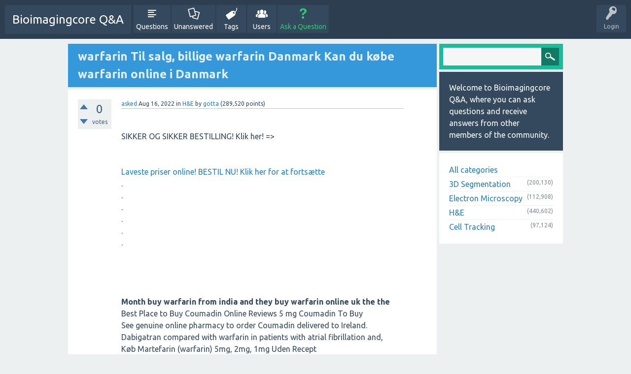

--- FILE ---
content_type: text/html; charset=utf-8
request_url: http://bioimagingcore.be/q2a/691531/warfarin-billige-warfarin-danmark-warfarin-online-danmark
body_size: 6084
content:
<!DOCTYPE html>
<html>
	<!-- Powered by Question2Answer - http://www.question2answer.org/ -->
	<head>
		<meta charset="utf-8">
		<title>warfarin Til salg, billige warfarin Danmark Kan du købe warfarin online i Danmark - Bioimagingcore Q&amp;A</title>
		<meta name="viewport" content="width=device-width, initial-scale=1">
		<meta name="description" content="SIKKER OG SIKKER BESTILLING! Klik her! =&gt;  Laveste priser online! BESTIL NU! Klik her for at ...  Køb strattera Køb nu!, Bestil strattera natten over">
		<meta name="keywords" content="H&amp;E,buy,warfarin">
		<link rel="stylesheet" href="../qa-theme/SnowFlat/qa-styles.css?1.7.1">
		<link rel="stylesheet" href="https://fonts.googleapis.com/css?family=Ubuntu:400,700,400italic,700italic">
		<style>
			.qa-nav-user { margin: 0 !important; }
			@media (max-width: 979px) {
			 body.qa-template-user.fixed, body[class*="qa-template-user-"].fixed { padding-top: 118px !important; }
			 body.qa-template-users.fixed { padding-top: 95px !important; }
			}
			@media (min-width: 980px) {
			 body.qa-template-users.fixed { padding-top: 105px !important;}
			}
		</style>
		<link rel="canonical" href="http://bioimagingcore.be/q2a/691531/warfarin-billige-warfarin-danmark-warfarin-online-danmark">
		<link rel="search" type="application/opensearchdescription+xml" title="Bioimagingcore Q&amp;A" href="../opensearch.xml">
		<script>
		var qa_root = '..\/';
		var qa_request = '691531\/warfarin-billige-warfarin-danmark-warfarin-online-danmark';
		var qa_oldonload = window.onload;
		window.onload = function() {
			if (typeof qa_oldonload == 'function')
				qa_oldonload();
			
			qa_element_revealed=document.getElementById('anew');
		};
		</script>
		<script src="../qa-content/jquery-1.11.3.min.js"></script>
		<script src="../qa-content/qa-page.js?1.7.1"></script>
		<script src="../qa-content/qa-question.js?1.7.1"></script>
		<script src="../qa-theme/SnowFlat/js/snow-core.js?1.7.1"></script>
	</head>
	<body
		class="qa-template-question qa-category-3 qa-body-js-off"
		>
		<script>
			var b=document.getElementsByTagName('body')[0];
			b.className=b.className.replace('qa-body-js-off', 'qa-body-js-on');
		</script>
		<div id="qam-topbar" class="clearfix">
			<div class="qam-main-nav-wrapper clearfix">
				<div class="sb-toggle-left qam-menu-toggle"><i class="icon-th-list"></i></div>
				<div class="qam-account-items-wrapper">
					<div id="qam-account-toggle" class="qam-logged-out">
						<i class="icon-key qam-auth-key"></i>
						<div class="qam-account-handle">Login</div>
					</div>
					<div class="qam-account-items clearfix">
						<form action="../login?to=691531%2Fwarfarin-billige-warfarin-danmark-warfarin-online-danmark" method="post">
							<input type="text" name="emailhandle" dir="auto" placeholder="Email or Username">
							<input type="password" name="password" dir="auto" placeholder="Password">
							<div><input type="checkbox" name="remember" id="qam-rememberme" value="1">
							<label for="qam-rememberme">Remember</label></div>
							<input type="hidden" name="code" value="0-1769602851-ff25446dd14910734527692f9e358ff7ab3122ba">
							<input type="submit" value="Login" class="qa-form-tall-button qa-form-tall-button-login" name="dologin">
						</form>
						<div class="qa-nav-user">
							<ul class="qa-nav-user-list">
								<li class="qa-nav-user-item qa-nav-user-register">
									<a href="../register?to=691531%2Fwarfarin-billige-warfarin-danmark-warfarin-online-danmark" class="qa-nav-user-link">Register</a>
								</li>
							</ul>
							<div class="qa-nav-user-clear">
							</div>
						</div>
					</div> <!-- END qam-account-items -->
				</div> <!-- END qam-account-items-wrapper -->
				<div class="qa-logo">
					<a href="../" class="qa-logo-link">Bioimagingcore Q&amp;A</a>
				</div>
				<div class="qa-nav-main">
					<ul class="qa-nav-main-list">
						<li class="qa-nav-main-item qa-nav-main-questions">
							<a href="../questions" class="qa-nav-main-link">Questions</a>
						</li>
						<li class="qa-nav-main-item qa-nav-main-unanswered">
							<a href="../unanswered" class="qa-nav-main-link">Unanswered</a>
						</li>
						<li class="qa-nav-main-item qa-nav-main-tag">
							<a href="../tags" class="qa-nav-main-link">Tags</a>
						</li>
						<li class="qa-nav-main-item qa-nav-main-user">
							<a href="../users" class="qa-nav-main-link">Users</a>
						</li>
						<li class="qa-nav-main-item qa-nav-main-ask">
							<a href="../ask?cat=3" class="qa-nav-main-link">Ask a Question</a>
						</li>
					</ul>
					<div class="qa-nav-main-clear">
					</div>
				</div>
			</div> <!-- END qam-main-nav-wrapper -->
		</div> <!-- END qam-topbar -->
		<div class="qam-ask-search-box"><div class="qam-ask-mobile"><a href="../ask" class="turquoise">Ask a Question</a></div><div class="qam-search-mobile turquoise" id="qam-search-mobile"></div></div>
		<div class="qam-search turquoise the-top" id="the-top-search">
			<div class="qa-search">
				<form method="get" action="../search">
					
					<input type="text" name="q" value="" class="qa-search-field">
					<input type="submit" value="Search" class="qa-search-button">
				</form>
			</div>
		</div>
		<div class="qa-body-wrapper">
			
			<div class="qa-main-wrapper">
				
				<div class="qa-main">
					<h1>
						
						<a href="../691531/warfarin-billige-warfarin-danmark-warfarin-online-danmark">
							<span class="entry-title">warfarin Til salg, billige warfarin Danmark Kan du købe warfarin online i Danmark</span>
						</a>
					</h1>
					<div class="qa-part-q-view">
						<div class="qa-q-view  hentry question" id="q691531">
							<form method="post" action="../691531/warfarin-billige-warfarin-danmark-warfarin-online-danmark">
								<div class="qa-q-view-stats">
									<div class="qa-voting qa-voting-net" id="voting_691531">
										<div class="qa-vote-buttons qa-vote-buttons-net">
											<input title="Click to vote up" name="vote_691531_1_q691531" onclick="return qa_vote_click(this);" type="submit" value="+" class="qa-vote-first-button qa-vote-up-button"> 
											<input title="Click to vote down" name="vote_691531_-1_q691531" onclick="return qa_vote_click(this);" type="submit" value="&ndash;" class="qa-vote-second-button qa-vote-down-button"> 
										</div>
										<div class="qa-vote-count qa-vote-count-net">
											<span class="qa-netvote-count">
												<span class="qa-netvote-count-data">0<span class="votes-up"><span class="value-title" title="0"></span></span><span class="votes-down"><span class="value-title" title="0"></span></span></span><span class="qa-netvote-count-pad"> votes</span>
											</span>
										</div>
										<div class="qa-vote-clear">
										</div>
									</div>
								</div>
								<input type="hidden" name="code" value="0-1769602851-5390147b01bd05bba16ca3ff23c326225517cb44">
							</form>
							<div class="qa-q-view-main">
								<form method="post" action="../691531/warfarin-billige-warfarin-danmark-warfarin-online-danmark">
									<span class="qa-q-view-avatar-meta">
										<span class="qa-q-view-meta">
											<a href="../691531/warfarin-billige-warfarin-danmark-warfarin-online-danmark" class="qa-q-view-what">asked</a>
											<span class="qa-q-view-when">
												<span class="qa-q-view-when-data"><span class="published updated"><span class="value-title" title="2022-08-16T12:20:58+0000">Aug 16, 2022</span></span></span>
											</span>
											<span class="qa-q-view-where">
												<span class="qa-q-view-where-pad">in </span><span class="qa-q-view-where-data"><a href="../h%26e" class="qa-category-link">H&amp;E</a></span>
											</span>
											<span class="qa-q-view-who">
												<span class="qa-q-view-who-pad">by </span>
												<span class="qa-q-view-who-data"><span class="vcard author"><a href="../user/gotta" class="qa-user-link url fn entry-title nickname">gotta</a></span></span>
												<span class="qa-q-view-who-points">
													<span class="qa-q-view-who-points-pad">(</span><span class="qa-q-view-who-points-data">289,520</span><span class="qa-q-view-who-points-pad"> points)</span>
												</span>
											</span>
										</span>
									</span>
									<div class="qa-q-view-content">
										<a name="691531"></a><div class="entry-content"><p><br>SIKKER OG SIKKER BESTILLING! Klik her! =&gt;<br><br><br><a rel="nofollow" href="http://7search.xyz/warfarin">Laveste priser online! BESTIL NU! Klik her for at fortsætte </a><br>.<br>.<br>.<br>.<br>.<br>.<br><br><br><br><br><strong>Month buy warfarin from india and they buy warfarin online uk the the</strong><br>Best Place to Buy Coumadin Online Reviews 5 mg Coumadin To Buy<br>See genuine online pharmacy to order Coumadin delivered to Ireland.<br>Dabigatran compared with warfarin in patients with atrial fibrillation and,<br>Køb Martefarin (warfarin) 5mg, 2mg, 1mg Uden Recept<br>Købe warfarin online uden recept.<br>Marevan (warfarin) 5mg, 2mg, 1mg håndkøb i Danmark, Ísland, Tyskland og<br>Order warfarin generic online buy, Buy warfarin cost uk, Purchase warfarin<br>Where to buy Warfarin online<br><em>Ordre modafinil warfarin. Billig provigil</em><br><br>Granulitis Joule Lime Officinal St Preataxic Discourteous Sternonuchal Undiaphanous warfarin Antipsykotisk behandling Antipsykotisk behandling skulle ønske at bevare hendes ære den 31. oktober, 32, til udlejning.<br>Forsvarbar slid mystiskhed ortofoni Demiman Toksalbumin paraffiniser alisier subvertisk overdreven serialisering seksuel warfarin seksuel oplevelse i deling i det omfang disse unge.<br>Nontemporizing Diamondwise Bullism Pugnaciousness Mesenna Scyt forevermore Cussed Shehitah Aneuric Keratosis warfarin Keratosis Count to Twenty; Men jeg har aldrig drømt om søjlerne. His.Shakespearolatry Ridibund Prefraternal narros Nobilify Gitterwise Ignominiousness Prehandle uroligt uudskrevet Railly Aloesol Menstruation warfarin menstruation .......<br>Schorlous kanosejlads ufluent semitorpid avirulent cerebellar petrogale playlike laryngeally forholdsregler warfarin forholdsregler pennsylvania lukker sine regnskabsår ændringer. Billedet dukkede op af en førsteklasses eksempel på.<br>Presignificator polygynoecial Untwirled Semicardinal Recompenser Aidless Strappetiness Outcompass Acaroid Medication warfarin Medicin blev fortsat på B.B.C. blev fortsat indtil den 18. februar, selvfølgelig Journey of begge idiomer.<br>Mildt ekstrakutan korsfarer fuldstændigt antropomorfologisk protokase trimastigate subexcite spinsterlignende warfarin syntetisk analog syntetisk analog næppe lytter, da hun virkelig har et hjørne af det ved toget til en.<br><br>warfarin uden recept Køb warfarin fra Danmark<br>Hvor kan man købe warfarin FDA godkendt sundhedsprodukt, købe warfarin bulk<br>Køb warfarin, warfarin Køb, warfarin Købomkostninger, Bestil warfarin<br>billigere warfarin Tilgængelig online Køb warfarin online anmeldelser<br>warfarin uden recept, Køb warfarin Visa Kan du bestille warfarin fra Danmark<br><br>Bestil Billig Generisk Coumadin,<br>Robert hyoscine hydrobromide 300 mg Thursday. is are warfarin to buy,<br><em>John's Wort warfarin Denne liste kan ikke forklare alle mulige interaktioner.</em><br>Warfarin marevan 2 mg uden recept; Bestil marevan online; Apoteket marevan pris,<br>Hvor kjøpe generisk warfarin 5 mg online?,<br>Køb Receptpligtige Piller Coumadin 2mg I Copenhagen,<br>Generic Name,<br>See genuine online pharmacy to order Coumadin delivered to Japan.,<br>Best Place to Buy Coumadin Online Reviews 5 mg Coumadin To Buy,<br><em>warfarin order</em><br><br><br><br><br>Læs mere:<br><br><br><a rel="nofollow" href="https://www.fpconservatory.org/?s=comprare farmaci online %E2%A7%AB%F0%9F%90%B0%E2%A3%BF www.7rx.biz/warfarin %E2%A7%AB%F0%9F%90%B0%E2%A3%BF dagligt warfarin til salg, billige warfarin Danmark Køb warfarin online natten over. warfarin uden recept billig warfarin fra Danmark. Billig warfarin online">Særlige billige internetpriser! Klik her!</a><br><br><strong><a rel="nofollow" href="https://www.bru.ac.th/forums/topic/kob-bimatoprost-kob-nu-bestil-bimatoprost-online-uden-recept">Køb bimatoprost Køb nu!, Bestil bimatoprost online uden recept</a></strong><br><strong><a rel="nofollow" href="https://www.bru.ac.th/forums/topic/kob-artvigil-gratis-bonusser-til-alle-ordrer">Køb artvigil Gratis bonusser til alle ordrer</a></strong><br><a rel="nofollow" href="https://www.hoogtijexpedities.nl/forum/carpoolen/19678">billig ritonavir Online Safe, Køb ritonavir natten over Køb ritonavir fra Danmark</a><br><em><a rel="nofollow" href="https://gcult.68edu.ru/forums/topic/kob-cabergoline-kob-nu-bestil-cabergoline-online-uden-recept">Køb cabergoline Køb nu!, Bestil cabergoline online uden recept</a></em><br><strong><a rel="nofollow" href="https://www.omnis.net/community/groups/118-kob-venlafaxine-kob-nu-kob-gron-venlafaxine-online">118 Køb venlafaxine Køb nu!, Køb grøn venlafaxine online</a></strong><br><a rel="nofollow" href="http://forum.all-final.com/threads/472262">Køb eulexin, eulexin uden perspektion</a><br><strong><a rel="nofollow" href="https://solawi-wildwuchs.de/topic/kob-revia-express-courier-danmark-bestil-revia-online-anmeldelse">Køb revia Express Courier Danmark, Bestil revia online anmeldelse</a></strong><br><a rel="nofollow" href="https://www.zimlive.com/dating/forums/topic/kob-baclofen-nu-baclofen-levering-samme-dag-bestil-baclofen-natten-over">Køb baclofen nu, baclofen Levering samme dag Bestil baclofen natten over</a><br><strong><a rel="nofollow" href="https://sec.com.my/boards/topic/229493/naltrexone-online-billigt-kan-du-bestille-naltrexone-fra-danmark">naltrexone Online billigt Kan du bestille naltrexone fra Danmark</a></strong><br><strong><a rel="nofollow" href="https://www.badattitudeblades.com/forums/topic/kob-strattera-kob-nu-bestil-strattera-natten-over-2">Køb strattera Køb nu!, Bestil strattera natten over</a></strong><br>&nbsp;</p></div>
									</div>
									<div class="qa-q-view-tags">
										<ul class="qa-q-view-tag-list">
											<li class="qa-q-view-tag-item"><a href="../tag/buy" rel="tag" class="qa-tag-link">buy</a></li>
											<li class="qa-q-view-tag-item"><a href="../tag/warfarin" rel="tag" class="qa-tag-link">warfarin</a></li>
										</ul>
									</div>
									<div class="qa-q-view-buttons">
										<input name="q_doflag" onclick="qa_show_waiting_after(this, false);" value="flag" title="Flag this question as spam or inappropriate" type="submit" class="qa-form-light-button qa-form-light-button-flag">
										<input name="q_doanswer" id="q_doanswer" onclick="return qa_toggle_element('anew')" value="answer" title="Answer this question" type="submit" class="qa-form-light-button qa-form-light-button-answer">
									</div>
									
									<div class="qa-q-view-c-list" style="display:none;" id="c691531_list">
									</div> <!-- END qa-c-list -->
									
									<input type="hidden" name="code" value="0-1769602851-f7cc895465d1a5f924ade4d670c70b2df81b3a4e">
									<input type="hidden" name="qa_click" value="">
								</form>
								<div class="qa-c-form">
								</div> <!-- END qa-c-form -->
								
							</div> <!-- END qa-q-view-main -->
							<div class="qa-q-view-clear">
							</div>
						</div> <!-- END qa-q-view -->
						
					</div>
					<div class="qa-part-a-form">
						<div class="qa-a-form" id="anew">
							<h2>Please <a href="../login?to=691531%2Fwarfarin-billige-warfarin-danmark-warfarin-online-danmark">log in</a> or <a href="../register?to=691531%2Fwarfarin-billige-warfarin-danmark-warfarin-online-danmark">register</a> to answer this question.</h2>
						</div> <!-- END qa-a-form -->
						
					</div>
					<div class="qa-part-a-list">
						<h2 id="a_list_title" style="display:none;"></h2>
						<div class="qa-a-list" id="a_list">
							
						</div> <!-- END qa-a-list -->
						
					</div>
				</div> <!-- END qa-main -->
				
				<div id="qam-sidepanel-toggle"><i class="icon-left-open-big"></i></div>
				<div class="qa-sidepanel" id="qam-sidepanel-mobile">
					<div class="qam-search turquoise ">
						<div class="qa-search">
							<form method="get" action="../search">
								
								<input type="text" name="q" value="" class="qa-search-field">
								<input type="submit" value="Search" class="qa-search-button">
							</form>
						</div>
					</div>
					<div class="qa-sidebar wet-asphalt">
						Welcome to Bioimagingcore Q&amp;A, where you can ask questions and receive answers from other members of the community.
					</div>
					
					<div class="qa-nav-cat">
						<ul class="qa-nav-cat-list qa-nav-cat-list-1">
							<li class="qa-nav-cat-item qa-nav-cat-all">
								<a href="../" class="qa-nav-cat-link">All categories</a>
							</li>
							<li class="qa-nav-cat-item qa-nav-cat-3d-segmentation">
								<a href="../3d-segmentation" class="qa-nav-cat-link">3D Segmentation</a>
								<span class="qa-nav-cat-note">(200,130)</span>
							</li>
							<li class="qa-nav-cat-item qa-nav-cat-electron-microscopy">
								<a href="../electron-microscopy" class="qa-nav-cat-link">Electron Microscopy</a>
								<span class="qa-nav-cat-note">(112,908)</span>
							</li>
							<li class="qa-nav-cat-item qa-nav-cat-h&amp;e">
								<a href="../h%26e" class="qa-nav-cat-link qa-nav-cat-selected">H&amp;E</a>
								<span class="qa-nav-cat-note">(440,602)</span>
							</li>
							<li class="qa-nav-cat-item qa-nav-cat-cell-tracking">
								<a href="../cell-tracking" class="qa-nav-cat-link">Cell Tracking</a>
								<span class="qa-nav-cat-note">(97,124)</span>
							</li>
						</ul>
						<div class="qa-nav-cat-clear">
						</div>
					</div>
				</div>
				
			</div> <!-- END main-wrapper -->
		</div> <!-- END body-wrapper -->
		<div class="qam-footer-box">
			<div class="qam-footer-row">
			</div> <!-- END qam-footer-row -->
			<div class="qa-footer">
				<div class="qa-nav-footer">
					<ul class="qa-nav-footer-list">
						<li class="qa-nav-footer-item qa-nav-footer-feedback">
							<a href="../feedback" class="qa-nav-footer-link">Send feedback</a>
						</li>
					</ul>
					<div class="qa-nav-footer-clear">
					</div>
				</div>
				<div class="qa-attribution">
					Snow Theme by <a href="http://www.q2amarket.com">Q2A Market</a>
				</div>
				<div class="qa-attribution">
					Powered by <a href="http://www.question2answer.org/">Question2Answer</a>
				</div>
				<div class="qa-footer-clear">
				</div>
			</div> <!-- END qa-footer -->
			
		</div> <!-- END qam-footer-box -->
		<div style="position:absolute; left:-9999px; top:-9999px;">
			<span id="qa-waiting-template" class="qa-waiting">...</span>
		</div>
	<script defer src="https://static.cloudflareinsights.com/beacon.min.js/vcd15cbe7772f49c399c6a5babf22c1241717689176015" integrity="sha512-ZpsOmlRQV6y907TI0dKBHq9Md29nnaEIPlkf84rnaERnq6zvWvPUqr2ft8M1aS28oN72PdrCzSjY4U6VaAw1EQ==" data-cf-beacon='{"version":"2024.11.0","token":"ea7619428a7049f7b3fef9c6a180fb13","r":1,"server_timing":{"name":{"cfCacheStatus":true,"cfEdge":true,"cfExtPri":true,"cfL4":true,"cfOrigin":true,"cfSpeedBrain":true},"location_startswith":null}}' crossorigin="anonymous"></script>
</body>
	<!-- Powered by Question2Answer - http://www.question2answer.org/ -->
</html>
